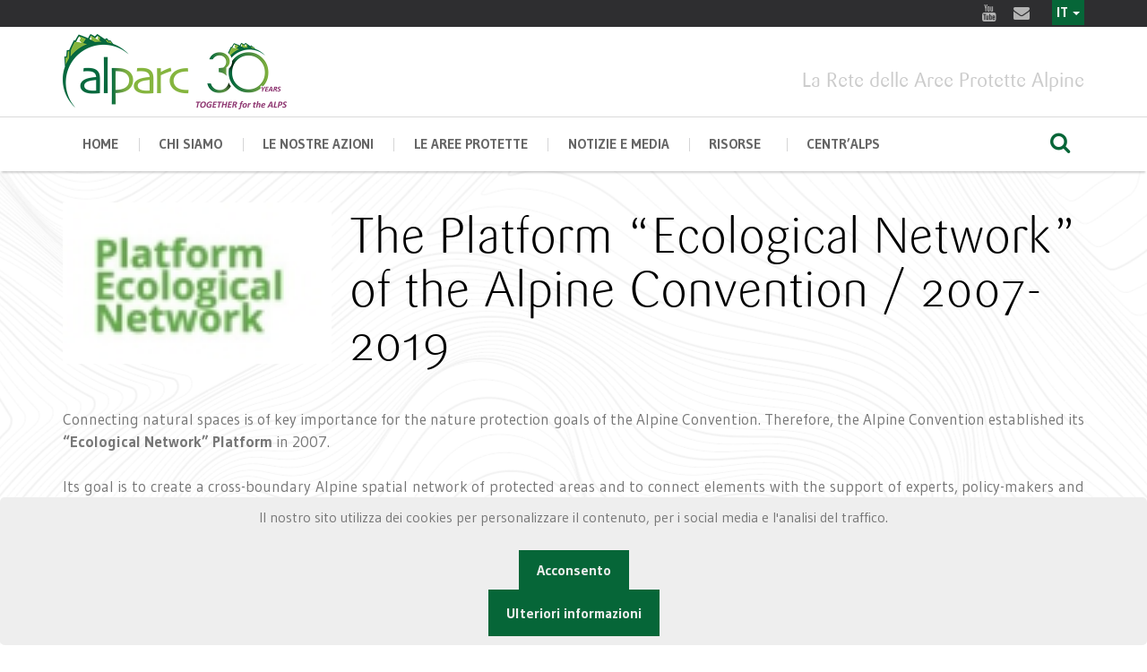

--- FILE ---
content_type: text/html; charset=utf-8
request_url: https://alparc.org/it/the-platform-ecological-network
body_size: 8635
content:



<!doctype html>
<html prefix="og: http://ogp.me/ns#" lang="en">

<head>
    <base href="https://alparc.org/it/the-platform-ecological-network" />
	<meta http-equiv="content-type" content="text/html; charset=utf-8" />
	<meta property="og:url" content="https://alparc.org/it/the-platform-ecological-network" />
	<meta property="og:type" content="website" />
	<meta property="og:title" content="The platform ecological network" />
	<meta property="og:description" content="(b) Connecting natural spaces is of key importance for the nature protection goals of the Alpine Convention. Therefore, the Alpine Convention established its “Ecological Network” Platform in 2007. Its goal is to create a cross-boundary Alpine spatial network of protected areas and to connect element..." />
	<meta property="og:image" content="https://alparc.org/media/k2/categories/42.jpg" />
	<meta name="image" content="https://alparc.org/media/k2/categories/42.jpg" />
	<meta name="twitter:card" content="summary" />
	<meta name="twitter:title" content="The platform ecological network" />
	<meta name="twitter:description" content="(b) Connecting natural spaces is of key importance for the nature protection goals of the Alpine Convention. Therefore, the Alpine Convention established its “Ecological Network” Platform in 2007. Its..." />
	<meta name="twitter:image" content="https://alparc.org/media/k2/categories/42.jpg" />
	<meta name="twitter:image:alt" content="The platform ecological network" />
	<meta name="description" content="(b) Connecting natural spaces is of key importance for the nature protection goals of the Alpine Convention. Therefore, the Alpine Convention establis..." />
	<meta name="generator" content="Joomla! - Open Source Content Management" />
	<title>The platform ecological network</title>
	<link href="/it/the-platform-ecological-network" rel="canonical" />
	<link href="/it/the-platform-ecological-network?format=feed" rel="alternate" type="application/rss+xml" title="The platform ecological network | Feed" />
	<link href="/it/the-platform-ecological-network?format=feed&type=rss" rel="alternate" type="application/rss+xml" title="The platform ecological network | RSS 2.0" />
	<link href="/it/the-platform-ecological-network?format=feed&type=atom" rel="alternate" type="application/atom+xml" title="The platform ecological network | Atom 1.0" />
	<link href="/templates/purity_iii/favicon.ico" rel="shortcut icon" type="image/vnd.microsoft.icon" />
	<link href="/index.php?option=com_ajax&plugin=arktypography&format=json" rel="stylesheet" type="text/css" media="null" attribs="[]" />
	<link href="https://cdnjs.cloudflare.com/ajax/libs/simple-line-icons/2.4.1/css/simple-line-icons.min.css" rel="stylesheet" type="text/css" />
	<link href="/components/com_k2/css/k2.css?v=2.11&b=20230112" rel="stylesheet" type="text/css" />
	<link href="/plugins/system/jce/css/content.css?badb4208be409b1335b815dde676300e" rel="stylesheet" type="text/css" />
	<link href="/media/mod_falang/css/template.css" rel="stylesheet" type="text/css" />
	<link href="https://alparc.org/plugins/system/fmalertcookies/assets/css/bootstrap.min.css" rel="stylesheet" type="text/css" />
	<link href="https://alparc.org/plugins/system/fmalertcookies/assets/css/custom.css" rel="stylesheet" type="text/css" />
	<script src="/media/jui/js/jquery.min.js?8c28effbfb684551595b7f9df0c62bcd" type="text/javascript"></script>
	<script src="/media/jui/js/jquery-noconflict.js?8c28effbfb684551595b7f9df0c62bcd" type="text/javascript"></script>
	<script src="/media/jui/js/jquery-migrate.min.js?8c28effbfb684551595b7f9df0c62bcd" type="text/javascript"></script>
	<script src="/media/k2/assets/js/k2.frontend.js?v=2.11&b=20230112&sitepath=/" type="text/javascript"></script>
	<link rel="alternate" href="https://alparc.org/fr/the-platform-ecological-network" hreflang="fr" />
	<link rel="alternate" href="https://alparc.org/fr/the-platform-ecological-network"  hreflang="x-default" />
	<link rel="alternate" href="https://alparc.org/de/the-platform-ecological-network" hreflang="de" />
	<link rel="alternate" href="https://alparc.org/it/the-platform-ecological-network" hreflang="it" />
	<link rel="alternate" href="https://alparc.org/sl/the-platform-ecological-network" hreflang="sl" />
	<link rel="alternate" href="https://alparc.org/the-platform-ecological-network" hreflang="en" />

	<meta charset="utf-8">
	<meta name="apple-mobile-web-app-capable" content="yes">
	<meta http-equiv="x-ua-compatible" content="ie=edge">
	<meta name="viewport" content="width=device-width, initial-scale=1, maximum-scale=1">

    <script src="/alparcassets/js/jquery.js"></script>
	<link href="https://fonts.googleapis.com/css?family=Gudea:400,400i,700%7CPT+Serif:400,400i,700,700i%7CSlabo+27px&amp;subset=cyrillic,cyrillic-ext,latin-ext" rel="stylesheet">


	<link rel="stylesheet" href="/alparcassets/css/fontello.css">
	<link rel="stylesheet" href="/alparcassets/css/foundation/foundation.css">
	<link rel="stylesheet" href="/alparcassets/css/swiper.min.css">
	<link rel="stylesheet" href="/alparcassets/css/magnific-popup.css">
	<!-- custom -->

	<link rel="stylesheet" href="/alparcassets/css/main.css">



	<link rel="stylesheet" href="/alparcassets/layerslider/css/layerslider.css" type="text/css">

    	<meta name="theme-color" content="#ffffff">

            
</head>

<body>
	<!-- HEADER -->
	<header class="main-header whitebgneutre " >
		<div class="row-fluid row-fluid--socials">
			<div class="row align-right">
<div class="columns shrink">
    <div class="socials socials--slide-hover">
     
        <a title="Youtube" target="_blank" href="https://www.youtube.com/channel/UCzK1tfabP3HlwKNZ3i8u6vQ"> <i class="icon-youtube-2 icon-hover"></i> <i class="icon-youtube-2"></i> </a>
       
        <a title="E-mail" target="_blank" href="mailto:info@alparc.org"> <i class="icon-mail-alt icon-hover"></i> <i class="icon-mail-alt"></i> </a>
        <div style="float:right; margin-top:9px;"> </div>
    </div>
</div>
                      
                <div class="languagebar" >
                    
    


<div class="mod-languages  advanced-dropdown">

    <form name="lang" method="post" action="https://alparc.org/it/the-platform-ecological-network">
    
        <script type="application/javascript">
            jQuery(function() {
                var speed = 150;
                jQuery('div.advanced-dropdown').hover(
                    function()
                    {
                        jQuery(this).find('ul').filter(':not(:animated)').slideDown({duration: speed});
                    },
                    function()
                    {
                        jQuery(this).find('ul').filter(':not(:animated)').slideUp({duration: speed});
                    }
                );
            });
        </script>

        

        <!-- >>> [FREE] >>> -->
                                                                            <a href="javascript:;" class="langChoose">
                                            IT                                        <span class="caret"></span>
                </a>
                                                                    <ul class="lang-inline" style="display: none">
                                                <li class="" dir="ltr">
                                                    <a href="/fr/the-platform-ecological-network">
                                                                                                    FR                                                                                            </a>
                                            </li>
                                                                <li class="" dir="ltr">
                                                    <a href="/de/the-platform-ecological-network">
                                                                                                    DE                                                                                            </a>
                                            </li>
                                                                <li class="lang-active" dir="ltr">
                                                    <a href="/it/the-platform-ecological-network">
                                                                                                    IT                                                                 <i class="fa fa-check lang_checked"></i>                             </a>
                                            </li>
                                                                <li class="" dir="ltr">
                                                    <a href="/sl/the-platform-ecological-network">
                                                                                                    SL                                                                                            </a>
                                            </li>
                                                                <li class="" dir="ltr">
                                                    <a href="/en/the-platform-ecological-network">
                                                                                                    EN                                                                                            </a>
                                            </li>
                                    </ul>
        <!-- <<< [FREE] <<< -->
    </form>


</div>

                </div>         
         
                           
            </div>
		</div>
		<div class="row-fluid" id="js-menu-sticky-anchor">
			<div class="row align-justify align-middle row-logo">
				<div class="columns small-12 medium-3">
					<div class="logo">
						<a href="/it/"    >
    
							<img style="width:250px;" src="/images/design/logo30/alparc-it.png" alt="alparc">
						</a>
					</div>
				</div>
				<div class="columns small-12  medium-9 mototop ">
			
						La Rete delle Aree Protette Alpine				</div>
			</div>
		</div>
        
		<div class="sticky-container">
			<div class="row-fluid row-fluid--menu js-sticky">
				<div class="row align-middle main-navigation">

					<div class="columns small-order-2 large-order-1 menu-col">
						<nav>
							<ul class="menu main-menu">
								
                                <li class="menu-item 
  menu-item-has-children">
									<a href="/it/"    >home</a>
									
								</li>
                            
									<li class="menu-item  menu-item-has-children ">
									
                                        <a href="#">CHI SIAMO</a>
									<ul class="nav menumenu sub-menu mod-list">
<li class="item-562"><a href="/it/chi-siamo" >Chi siamo</a></li><li class="item-584"><a href="/it/alparc-centr-alps" >ALPARC CENTR'ALPS</a></li><li class="item-157"><a href="/it/alparc-e-la-convenzione-delle-alpi" >ALPARC e la Convenzione delle Alpi</a></li><li class="item-247"><a href="/it/ufficio-presidenza-e-consiglio-amministrazione" >Ufficio di presidenza &amp; Consiglio di amministrazione</a></li><li class="item-158"><a href="/it/finanziamento" >Finanziatori</a></li><li class="item-590"><a href="/it/cooperazioni-e-partners" >Collaborazioni e Partner</a></li><li class="item-171"><a href="/it/unita-di-coordinamento" >Staff</a></li><li class="item-225"><a href="/it/lavoro" >Opportunità di lavoro</a></li></ul>

								</li>

                                
                                <li class="menu-item   menu-item-has-children mega-menu-wrapper ">
									<a href="#">Le nostre azioni</a>
									<div class="mega-sub-menu">
									
										<div class="mega-sub-menu__section mega-sub-menu__section--quarante">
											<h4 class="mega-sub-menu__title">Tema di lavoro</h4>
										<ul class="nav menumega-sub-menu__list mod-list">
<li class="item-570"><a href="/it/biodiversity-and-ecological-connectivity" >Biodiversità e connettività ecologica</a></li><li class="item-569"><a href="/it/regional-development-and-quality-of-life" >Sviluppo regionale e qualità di vita</a></li><li class="item-568"><a href="/it/environmental-education" >Educazione allo sviluppo sostenibile nelle Alpi</a></li></ul>

                                            
										</div>
                                        
                                        
                                        	<div class="mega-sub-menu__section mega-sub-menu__section--trente">
											
											<h4 class="mega-sub-menu__title">Progetti</h4>
											<ul class="nav menu mod-list">
<li class="item-563"><a href="/it/progetti-in-corso" >In corso</a></li><li class="item-564"><a href="/it/progetti-conclusi" >Conclusi</a></li></ul>

										</div>
                                        
                                        <div class="mega-sub-menu__section mega-sub-menu__section--trente">
											
											<h4 class="mega-sub-menu__title">Attività</h4>
											<ul class="nav menumega-sub-menu__list mod-list">
<li class="item-615"><a href="/it/workshops-and-seminars" >Workshop e seminari</a></li><li class="item-614"><a href="/it/gruppi-di-lavoro-tematici" >Gruppi di lavoro tematici</a></li><li class="item-618"><a href="/it/danilo-re-memorial" >Memorial Danilo Re</a></li></ul>

										</div>
                                        
									</div>
								</li>
                                
								         
								<li class="menu-item   menu-item-has-children mega-menu-wrapper ">
									<a href="#">Le aree protette</a>
									<div class="mega-sub-menu">
										<div class="mega-sub-menu__section mega-sub-menu__section--two-thirds">											
											<ul class="nav menumega-sub-menu__list mod-list">
<li class="item-125"><a href="/it/le-aree-protette" >Le Aree Protette</a></li><li class="item-149"><a href="/it/categorie-di-apa" >Categorie di Aree Protette</a></li><li class="item-169"><a href="/it/i-nostri-membri" >I nostri membri</a></li><li class="item-566"><a href="/it/unisciti-a-noi" >Unisciti  a noi</a></li></ul>

										</div>
										<div class="mega-sub-menu__section mega-sub-menu__section--one-thirds">
											<h4 class="mega-sub-menu__title">Mappa</h4>
                                            <a href="/it/i-nostri-membri">
                                               <img src="/images/map-dark.jpg" alt="map" /></a>
										</div>
									</div>
								</li>
                                
								<li class="menu-item ">  
									<a href="#">NOTIZIE E MEDIA </a>
									<ul class="nav menumenu sub-menu mod-list">
<li class="item-130"><a href="/it/news" >News</a></li><li class="item-556"><a href="/it/eventi-passati" >Eventi</a></li><li class="item-226"><a href="/it/area-stampa" >Area stampa</a></li><li class="item-135"><a href="/it/notiziario" >Newsletter</a></li></ul>

								</li>

								<li class="menu-item  menu-item-has-children ">
									<a href="#">Risorse </a>
									<ul class="nav menumenu sub-menu mod-list">
<li class="item-611"><a href="/en/alpine-resources" >Risorse alpine</a></li><li class="item-146"><a href="/it/mappe" >Mappe</a></li><li class="item-612"><a href="/it/video" >Videos</a></li><li class="item-704"><a href="/it/parks2030" >Alpine Parks 2030</a></li></ul>

								</li>
         
                                <li class="menu-item  menu-item-has-children ">
									<a href="#">CENTR’ALPS</a>
									<ul class="nav menumenu sub-menu mod-list">
<li class="item-718"><a href="/it/about-centr-alps" >About CENTR’ALPS</a></li><li class="item-721"><a href="/it/centr-alps-projects" >CENTR’ALPS Projects</a></li><li class="item-719"><a href="/it/centr-alps-news" >CENTR’ALPS News</a></li><li class="item-720"><a href="/it/centr-alps-publications" >CENTR’ALPS Publications</a></li></ul>

								</li>
                                      
							</ul>
						</nav>
					</div>
					<div class="columns large-1 small-order-1 large-order-2 small-12">
						<div class="row align-middle menu-search-row">
							<div class="columns">
								<div class="nav-menu-icon"><i></i></div>
							</div>
							<div class="columns">
								<div class="row small-collapse align-right">
									<div class="columns menu-search-col">
										
                                        <form class="search-form" action="index.php?option=com_k2&amp;view=itemlist&amp;layout=category&amp;task=category&amp;id=49&amp;Itemid=124" method="post" >
		<input name="searchword" id="mod-search-searchword99" maxlength="200" class="inputbox search-query input-medium" type="search" size="10" placeholder="Search ...">		<input type="hidden" name="task" value="search">
		<input type="hidden" name="option" value="com_search">
		<input type="hidden" name="Itemid" value="128">
	</form>
                                        
									</div>
									<div class="columns shrink">
										<button type="button" class="button btn-search"><i class="icon-search"></i></button>
									</div>
								</div>
							</div>
						</div>
					</div>

				</div>
			</div>
		</div>

	</header>
    
    
  

    
<!-- home page fin- debut des autres-->
    
    
<!-- BANNERS -->    
    
    
    
    
    
    
    

<!-- BREADCRUMBS -->    
         
<div class="row">

		<div class="column">
            
			<div class="b-breadcrumbs">
                

			</div>
		</div>
</div>    
    
    
			    
<!-- conntenu -->
	<div class="row align-center">
	   
        <div class="columns small-12 large-12">    

                              <div class="contentalparc">
    
          
            
                
            
                
<!-- Start K2 Category Layout -->
<div id="k2Container" class="itemListView">

	


		<!-- Blocks for current category and subcategories -->
	<div class="itemListCategoriesBlock">

				<!-- Category block -->
		<div class="itemListCategory">

			
						<!-- Category image -->
			<img alt="The Platform “Ecological Network” of the Alpine Convention / 2007-2019" src="/media/k2/categories/42.jpg" style="width:300px; height:auto;" />
			            
            
            

						<!-- Category title -->
			<h2>The Platform “Ecological Network” of the Alpine Convention / 2007-2019                
                

            
            
            </h2>
			            
            
            

						<!-- Category description -->
			<p><p style="text-align: justify;"> Connecting natural spaces is of key importance for the nature protection goals of the Alpine Convention. Therefore, the Alpine Convention established its <strong>“Ecological Network” Platform</strong> in 2007.</p>
<p style="text-align: justify;">Its goal is to create a cross-boundary Alpine spatial network of protected areas and to connect elements with the support of experts, policy-makers and other relevant groups. Through the Platform, Alpine countries will be able to share, compare and revise crucial information on measures and methodologies. The Platform provides an important link between policy-makers, the scientific community and practitioners. It also allows for a more efficient cooperation with other sectors.</p>
<p style="text-align: justify;">Experts will work within the Platform on three key areas of concern: scientific support for the establishment of an ecological network, its project-oriented implementation and the advancement of an Alpine-wide ecological network.</p>
<p style="text-align: justify;"><strong>Its tasks:</strong></p>
<p style="text-align: justify;">Concrete tasks will be the following: the enlargement and integration of cross-boundary protected areas in the framework of existing activities (as seen through the example of the development of the Natura 2000 and Emerald networks), the elaboration of methodologies for the connection of habitats, and supporting the implementation of connection measures for Alpine species and habitats. Some regions have already started cross-boundary work. Platform activities will further support and develop the ongoing work.&nbsp;</p>
<p style="text-align: justify;"><strong>Useful links:&nbsp;</strong></p>
<p style="text-align: justify;"><a href="https://www.alpconv.org/" target="_blank" rel="noopener">Alpine Convention</a></p></p>
			
			<!-- K2 Plugins: K2CategoryDisplay -->
			
			<div class="clr"></div>
		</div>
		
		
	</div>
	


		<!-- Item list -->
	

    
            
        <hr /><h4 style="text-align:center; color:#666;  text-transform: uppercase; font-size:24px; margin-bottom:40px; padding-bottom:10px;">Documenti legati a quest'articolo<br /><img src="/images/design/arrow.png" /></h4>
    
    
     <div class="row ">
    
		
				
    
    <!-- Primary items -->
		

   
							


    
    
   

<div class="columns small-12 medium-6 large-4 resourcelist2 ">
    <div class=" resourcelist">
    
     
         <div class="service-item">
      

 
    <div class="genericItemIntroText">
        
			  			  <!-- Item Image -->
			  <div class="genericItemImageBlock">
				  <span class="genericItemImage">
				    <a href="/it/the-platform-ecological-network/poster-activities-of-the-platform-ecological-networks" >
				    	<img src="/media/k2/items/cache/5cf9cad94714c5577919c266171d935c_Generic.jpg" alt="Poster - Activities of the Platform Ecological networks" style="width:150px; height:auto;" />
				    </a>
				  </span>
				  <div class="clr"></div>
			  </div>
			          
        
	
	
        
        
     </div>

      	
   <h4 class="service-item__title">
       
        <a href="/it/the-platform-ecological-network/poster-activities-of-the-platform-ecological-networks" >
            Poster - Activities of the Platform Ecological networks</a>
        </h4>   
   
         </div>
   
</div>
        </div>








    
   
<!-- End K2 Item Layout -->
							


    
    
   

<div class="columns small-12 medium-6 large-4 resourcelist2 ">
    <div class=" resourcelist">
    
     
         <div class="service-item">
      

 
    <div class="genericItemIntroText">
        
			  			  <!-- Item Image -->
			  <div class="genericItemImageBlock">
				  <span class="genericItemImage">
				    <a href="/it/the-platform-ecological-network/proceedings-of-the-platform-ecological-network-of-the-alpine-convention" >
				    	<img src="/media/k2/items/cache/471bd07fdaa7b040f7ab8b2a13f8f35b_Generic.jpg" alt="Proceedings of the platform &amp;quot;Ecological Network&amp;quot; of the Alpine Convention" style="width:150px; height:auto;" />
				    </a>
				  </span>
				  <div class="clr"></div>
			  </div>
			          
        
	
	
        
        
     </div>

      	
   <h4 class="service-item__title">
       
        <a href="/it/the-platform-ecological-network/proceedings-of-the-platform-ecological-network-of-the-alpine-convention" >
            Proceedings of the platform &quot;Ecological Network&quot; of the Alpine Convention</a>
        </h4>   
   
         </div>
   
</div>
        </div>








    
   
<!-- End K2 Item Layout -->
					
		
		
		
	</div>

	<!-- Pagination -->
	
	</div>
<!-- End K2 Category Layout -->

<!-- JoomlaWorks "K2" (v2.11) | Learn more about K2 at https://getk2.org -->

 
            
            

            </div>
		</div>
		
	</div>
    

    
        
    

<!--  fin des autres pages-->
	
<!-- footer -->
	<div class="get-a-quote">
		<div class="row align-center">
			<div class="column small-12 medium-expand">
				<h3 class="get-a-quote__text">ALPARC - La Rete delle Aree Protette Alpine</h3>
			</div>
			<div class="column small-12 shrink">
				
			</div>
		</div>
	</div>

	<!-- FOOTER -->
	<footer class="main-footer dark-section">
		<div class="row row-widgets">
			<div class="columns small-12 large-4">
				<section class="widget widget-address">
					<h3 class="widget-title">Contact</h3>


<p>ALPARC <br>256, rue de la République<br>F - 73000 CHAMBERY</p><p>Tel. : +33 (0) 4 79 26 55 00<br>Fax : +33 (0) 4 79 26 55 01</p>

<p>Email : <a style="color:#aaa" href="/alparcassets/mailto:info@alparc.org">info@alparc.org</a></p>
				
				</section>
			</div>
			<div class="columns small-12 large-4">
				<section class="widget widget_pages">
					<h3 class="widget-title">ESPLORA IL NOSTRO SITO</h3>
					<ul class="nav menumenu sub-menu mod-list" id="footer">
<li class="item-589 default"><a href="/it/" >Home</a></li><li class="item-378"><a href="/it/i-nostri-membri" title="http://www.alparc.org/resources/map-collection/item/666-alparc-members">Membri</a></li><li class="item-227"><a href="/it/mappa-del-sito" >Mappa del sito</a></li><li class="item-228"><a href="/it/crediti" >Credits</a></li><li class="item-585"><a href="/it/politica-di-riservatezza" >Politica di riservatezza</a></li><li class="item-684"><a href="https://alparc.org/images/Alparc_asso/contrat_engagement_republicain_ALPARC_signature.pdf" >Contrat d'engagement républicain</a></li></ul>

				</section>
			</div>
		
			<div class="columns small-12 large-4">
				<section class="widget widget-subscribe">
					<h3 class="widget-title">Newsletter</h3>
					
                                      <p class="newsletterdesc" >  
                   
                    I tuoi dati personali vengono utilizzati solo per inviarti le newsletter ALPARC. Puoi annullare l’iscrizione in qualsiasi momento seguendo il link presente nella newsletter.                    
                    </p>

                    
                 <!-- Begin Mailchimp Signup Form -->
<link href="//cdn-images.mailchimp.com/embedcode/classic-10_7.css" rel="stylesheet" type="text/css">
<style type="text/css">
	#mc_embed_signup{clear:left; font:14px }
	/* Add your own Mailchimp form style overrides in your site stylesheet or in this style block.
	   We recommend moving this block and the preceding CSS link to the HEAD of your HTML file. */
</style>
<div id="mc_embed_signup">
<form action="https://alparc.us2.list-manage.com/subscribe/post" method="POST">
    <input type="hidden" name="u" value="8acc6fc2cdb353458f102aefb">
    <input type="hidden" name="id" value="c820e78d9f">

    <div id="mergeTable" class="mergeTable">
        
        <div class="mergeRow dojoDndItem mergeRow-email" id="mergeRow-0">
            <label for="MERGE0">Email </label>
            <div class="field-group">
                <input type="email" autocapitalize="off" autocorrect="off" name="MERGE0" id="MERGE0" size="25" value="">
                
            </div>
            
        </div>
        
        <div class="mergeRow dojoDndItem mergeRow-text" id="mergeRow-1">
            <label for="MERGE1">First Name</label>
            <div class="field-group">
                <input type="text" name="MERGE1" id="MERGE1" size="25" value="">
 
            </div>
            
        </div>
        
        
        <div class="mergeRow dojoDndItem mergeRow-text" id="mergeRow-2">
            <label for="MERGE2">Last Name</label>
            <div class="field-group">
                <input type="text" name="MERGE2" id="MERGE2" size="25" value="">
                
                
            </div>
            
        </div>
		
		
		<div id="interestTable">
        
            
            <div id="mergeRow-100-91122" class="mergeRow dojoDndItem mergeRow-interests-checkboxes">
                <label>Newsletters</label>
                <div class="field-group groups">
                    <ul class="interestgroup_field checkbox-group"> 
						<li class="!margin-bottom--lv2"> 
							<label class="checkbox" for="group_1">
								<input type="checkbox" id="group_1" name="group[91122][1]" value="1" class="av-checkbox" style="width:inherit; margin-right:10px; height:inherit" checked="true"><span>Alparc</span> </label> </li>
						<li class="!margin-bottom--lv2"> 
							<label class="checkbox" for="group_2">
								<input type="checkbox" id="group_2" name="group[91122][2]" value="1" class="av-checkbox" style="width:inherit; margin-right:10px; height:inherit"><span>Danilo Re</span> </label> </li>
						<li class="!margin-bottom--lv2"> 
							<label class="checkbox" for="group_4">
								<input type="checkbox" id="group_4" name="group[91122][4]" value="1" class="av-checkbox" style="width:inherit; margin-right:10px; height:inherit"><span>Youth at the top</span> </label> </li> </ul>

                </div>
            </div>
            
        
        </div>

        
    </div>

    <div class="submit_container clear">
        <input type="submit" class="formEmailButton" name="submit" value="Subscribe">
    </div>
    <input type="hidden" name="ht" value="be7bb00effe22b0792be38928ef7dbd9f391017c:MTczOTQzNjM0NS4xNzk=">
    <input type="hidden" name="mc_signupsource" value="hosted">
</form>
</div>
<script type='text/javascript' src='//s3.amazonaws.com/downloads.mailchimp.com/js/mc-validate.js'></script><script type='text/javascript'>(function($) {window.fnames = new Array(); window.ftypes = new Array();fnames[0]='EMAIL';ftypes[0]='email';fnames[1]='FNAME';ftypes[1]='text';fnames[2]='LNAME';ftypes[2]='text';}(jQuery));var $mcj = jQuery.noConflict(true);</script>
<!--End mc_embed_signup-->
               

                    
				</section>
			</div>
		</div>
		<div class="row">
			<div class="columns small-12">
				<div class="row align-justify align-middle logo-socials-footer small-collapse">
					<div class="columns small-12 medium-expand">
						<div class="logo">
						
								<img style="width:110px; opacity:.3" src="/images/design/alparc-white-it.png" alt="alparc">
						
						</div>
					</div>
					<div class="columns small-12 shrink">
						<div class="socials">
          
							
							<a target="_blank" title="Youtube" href="https://www.youtube.com/channel/UCzK1tfabP3HlwKNZ3i8u6vQ"><i class="icon-youtube-2"></i></a>
							
                            <a target="_blank" title="E-mail" href="mailto:info@alparc.org"><i class="icon-mail-alt"></i></a>

						</div>
					</div>
				</div>
			</div>
		</div>
		<div class="row">
			<div class="columns small-12">
				<div class="row align-justify align-middle copyright small-collapse">
					<div class="columns small-12 medium-expand" style="color:#666">
						Copyright © 2019 ALPARC. All rights reserved
					</div>
					<div class="columns small-12 shrink">
						une création <a target="_blank" href="https://graphi.media">graphi.media</a>
					</div>
				</div>
			</div>
		</div>
	</footer>


	<script src="/alparcassets/js/swiper.jquery.min.js"></script>
	<script src="/alparcassets/js/imagesloaded.pkgd.min.js"></script>
	<script src="/alparcassets/js/isotope.pkgd.min.js"></script>
	<script src="/alparcassets/js/jquery.matchHeight.js"></script>
	<script src="/alparcassets/js/jquery.magnific-popup.min.js"></script>
	<script src="/alparcassets/js/main.js"></script>

    
    	<!-- External libraries: jQuery & GreenSock -->
	<script src="/alparcassets/layerslider/js/jquery.js"></script>
	<script src="/alparcassets/layerslider/js/greensock.js"></script>
        
	<!-- LayerSlider script files -->
	<script src="/alparcassets/layerslider/js/layerslider.transitions.js"></script>
	<script src="/alparcassets/layerslider/js/layerslider.kreaturamedia.jquery.js"></script>
	<!-- Initializing the slider -->

    <script>
		jQuery("#layerslider").layerSlider({
			type: 'fullwidth',
			allowFullscreen: false,
			cycles: 3,
			navStartStop: false,
            pauseOnHover: false,
			navButtons: true,
			popupWidth: 640,
			popupHeight: 360,
			skinsPath: 'layerslider/skins/',
			hideOnMobile: true
		});
	</script>



<script>
  (function(i,s,o,g,r,a,m){i['GoogleAnalyticsObject']=r;i[r]=i[r]||function(){
  (i[r].q=i[r].q||[]).push(arguments)},i[r].l=1*new Date();a=s.createElement(o),
  m=s.getElementsByTagName(o)[0];a.async=1;a.src=g;m.parentNode.insertBefore(a,m)
  })(window,document,'script','//www.google-analytics.com/analytics.js','ga');
  ga('create', 'UA-5696879-24', 'alparc.org');
  ga('send', 'pageview');
</script>    
    
<!--googleoff: all--><div class="cadre_alert_cookies" id="cadre_alert_cookies" style="opacity:1;text-align:center;position:fixed;z-index:10000;left: 0;right: 0;bottom: 0; margin:0px;"><div class="cadre_inner_alert_cookies" style="display: inline-block;width: 100%;margin:auto;max-width:100%;background-color: #eeeeee;border:0px solid #eeeeee; border-radius:5px"><div class="cadre_inner_texte_alert_cookies" style="display: inline-block;padding:10px;color: #666666"><div class="cadre_texte "><p><span>Il nostro sito utilizza dei cookies per personalizzare il contenuto, per i social media e l'analisi del traffico.</span></p></div><div class="cadre_bouton "><div class=" col-md-6 col-sm-6 btn_close" style="margin:0;text-align:center"><button onclick="CloseCadreAlertCookie();" style="color:#eeeeee" class="btn btn-warning  popup-modal-dismiss">Acconsento</button></div><div class=" col-md-6 col-sm-6 btn_readmore" style="margin:0;text-align:center"><a style="color:#eeeeee" class="btn btn-inverse  read_more" href="/it/chi-siamo">Ulteriori informazioni</a></div></div></div></div></div><!--googleon: all--><script type="text/javascript">/*<![CDATA[*/var name = "fmalertcookies" + "=";var ca = document.cookie.split(";");var acceptCookie = false;for(var i=0; i<ca.length; i++) {var c = ca[i];while (c.charAt(0)==" ") c = c.substring(1);if (c.indexOf(name) == 0){ acceptCookie = true; document.getElementById("cadre_alert_cookies").style.display="none";}}var d = new Date();d.setTime(d.getTime() + (30*(24*60*60*1000)));var expires_cookie = "expires="+d.toUTCString();function CloseCadreAlertCookie(){document.getElementById('cadre_alert_cookies').style.display='none'; document.cookie='fmalertcookies=true; '+expires_cookie+'; path=/';}/*]]>*/</script></body>

</html>